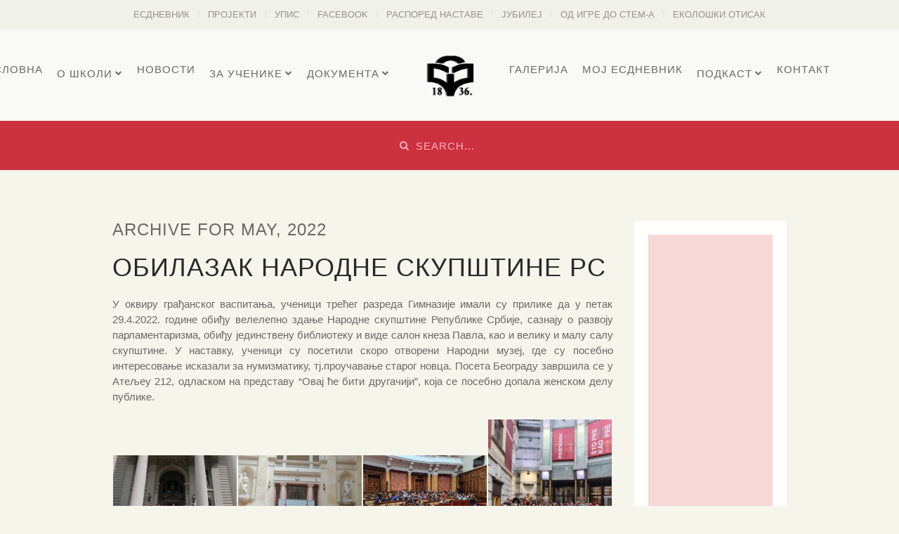

--- FILE ---
content_type: text/html; charset=UTF-8
request_url: http://www.gimza.edu.rs/2022/05/page/7/
body_size: 13784
content:
<!DOCTYPE HTML>
<html lang="en-US" dir="ltr"  data-config='{"twitter":0,"plusone":0,"facebook":0,"style":"ruby"}'>

<head>
<meta charset="UTF-8">
<meta http-equiv="X-UA-Compatible" content="IE=edge">
<meta name="viewport" content="width=device-width, initial-scale=1">
<title>May 2022 - Page 7 of 7 - Gimnazija Zaječar</title>
<link rel="shortcut icon" href="/wp-content/themes/yoo_nite_wp/favicon.ico">
<link rel="apple-touch-icon-precomposed" href="/wp-content/themes/yoo_nite_wp/apple_touch_icon.png">
<meta name='robots' content='noindex, follow' />
	<style>img:is([sizes="auto" i], [sizes^="auto," i]) { contain-intrinsic-size: 3000px 1500px }</style>
	
	<!-- This site is optimized with the Yoast SEO plugin v24.4 - https://yoast.com/wordpress/plugins/seo/ -->
	<meta property="og:locale" content="en_US" />
	<meta property="og:type" content="website" />
	<meta property="og:title" content="May 2022 - Page 7 of 7 - Gimnazija Zaječar" />
	<meta property="og:url" content="http://www.gimza.edu.rs/2022/05/" />
	<meta property="og:site_name" content="Gimnazija Zaječar" />
	<meta name="twitter:card" content="summary_large_image" />
	<script type="application/ld+json" class="yoast-schema-graph">{"@context":"https://schema.org","@graph":[{"@type":"CollectionPage","@id":"http://www.gimza.edu.rs/2022/05/","url":"http://www.gimza.edu.rs/2022/05/page/7/","name":"May 2022 - Page 7 of 7 - Gimnazija Zaječar","isPartOf":{"@id":"https://www.gimza.edu.rs/#website"},"breadcrumb":{"@id":"http://www.gimza.edu.rs/2022/05/page/7/#breadcrumb"},"inLanguage":"en-US"},{"@type":"BreadcrumbList","@id":"http://www.gimza.edu.rs/2022/05/page/7/#breadcrumb","itemListElement":[{"@type":"ListItem","position":1,"name":"Home","item":"http://www.gimza.edu.rs/"},{"@type":"ListItem","position":2,"name":"Archives for May 2022"}]},{"@type":"WebSite","@id":"https://www.gimza.edu.rs/#website","url":"https://www.gimza.edu.rs/","name":"Gimnazija Zaječar","description":"Srednja škola","potentialAction":[{"@type":"SearchAction","target":{"@type":"EntryPoint","urlTemplate":"https://www.gimza.edu.rs/?s={search_term_string}"},"query-input":{"@type":"PropertyValueSpecification","valueRequired":true,"valueName":"search_term_string"}}],"inLanguage":"en-US"}]}</script>
	<!-- / Yoast SEO plugin. -->


<link rel='dns-prefetch' href='//static.addtoany.com' />
<link rel='dns-prefetch' href='//secure.gravatar.com' />
<link rel='dns-prefetch' href='//stats.wp.com' />
<link rel='dns-prefetch' href='//maxcdn.bootstrapcdn.com' />
<link rel='dns-prefetch' href='//v0.wordpress.com' />
		<!-- This site uses the Google Analytics by MonsterInsights plugin v9.2.4 - Using Analytics tracking - https://www.monsterinsights.com/ -->
		<!-- Note: MonsterInsights is not currently configured on this site. The site owner needs to authenticate with Google Analytics in the MonsterInsights settings panel. -->
					<!-- No tracking code set -->
				<!-- / Google Analytics by MonsterInsights -->
		<script type="text/javascript">
/* <![CDATA[ */
window._wpemojiSettings = {"baseUrl":"https:\/\/s.w.org\/images\/core\/emoji\/15.0.3\/72x72\/","ext":".png","svgUrl":"https:\/\/s.w.org\/images\/core\/emoji\/15.0.3\/svg\/","svgExt":".svg","source":{"concatemoji":"http:\/\/www.gimza.edu.rs\/wp-includes\/js\/wp-emoji-release.min.js?ver=c4ea4e1444bd63f9d8e30a56902b291c"}};
/*! This file is auto-generated */
!function(i,n){var o,s,e;function c(e){try{var t={supportTests:e,timestamp:(new Date).valueOf()};sessionStorage.setItem(o,JSON.stringify(t))}catch(e){}}function p(e,t,n){e.clearRect(0,0,e.canvas.width,e.canvas.height),e.fillText(t,0,0);var t=new Uint32Array(e.getImageData(0,0,e.canvas.width,e.canvas.height).data),r=(e.clearRect(0,0,e.canvas.width,e.canvas.height),e.fillText(n,0,0),new Uint32Array(e.getImageData(0,0,e.canvas.width,e.canvas.height).data));return t.every(function(e,t){return e===r[t]})}function u(e,t,n){switch(t){case"flag":return n(e,"\ud83c\udff3\ufe0f\u200d\u26a7\ufe0f","\ud83c\udff3\ufe0f\u200b\u26a7\ufe0f")?!1:!n(e,"\ud83c\uddfa\ud83c\uddf3","\ud83c\uddfa\u200b\ud83c\uddf3")&&!n(e,"\ud83c\udff4\udb40\udc67\udb40\udc62\udb40\udc65\udb40\udc6e\udb40\udc67\udb40\udc7f","\ud83c\udff4\u200b\udb40\udc67\u200b\udb40\udc62\u200b\udb40\udc65\u200b\udb40\udc6e\u200b\udb40\udc67\u200b\udb40\udc7f");case"emoji":return!n(e,"\ud83d\udc26\u200d\u2b1b","\ud83d\udc26\u200b\u2b1b")}return!1}function f(e,t,n){var r="undefined"!=typeof WorkerGlobalScope&&self instanceof WorkerGlobalScope?new OffscreenCanvas(300,150):i.createElement("canvas"),a=r.getContext("2d",{willReadFrequently:!0}),o=(a.textBaseline="top",a.font="600 32px Arial",{});return e.forEach(function(e){o[e]=t(a,e,n)}),o}function t(e){var t=i.createElement("script");t.src=e,t.defer=!0,i.head.appendChild(t)}"undefined"!=typeof Promise&&(o="wpEmojiSettingsSupports",s=["flag","emoji"],n.supports={everything:!0,everythingExceptFlag:!0},e=new Promise(function(e){i.addEventListener("DOMContentLoaded",e,{once:!0})}),new Promise(function(t){var n=function(){try{var e=JSON.parse(sessionStorage.getItem(o));if("object"==typeof e&&"number"==typeof e.timestamp&&(new Date).valueOf()<e.timestamp+604800&&"object"==typeof e.supportTests)return e.supportTests}catch(e){}return null}();if(!n){if("undefined"!=typeof Worker&&"undefined"!=typeof OffscreenCanvas&&"undefined"!=typeof URL&&URL.createObjectURL&&"undefined"!=typeof Blob)try{var e="postMessage("+f.toString()+"("+[JSON.stringify(s),u.toString(),p.toString()].join(",")+"));",r=new Blob([e],{type:"text/javascript"}),a=new Worker(URL.createObjectURL(r),{name:"wpTestEmojiSupports"});return void(a.onmessage=function(e){c(n=e.data),a.terminate(),t(n)})}catch(e){}c(n=f(s,u,p))}t(n)}).then(function(e){for(var t in e)n.supports[t]=e[t],n.supports.everything=n.supports.everything&&n.supports[t],"flag"!==t&&(n.supports.everythingExceptFlag=n.supports.everythingExceptFlag&&n.supports[t]);n.supports.everythingExceptFlag=n.supports.everythingExceptFlag&&!n.supports.flag,n.DOMReady=!1,n.readyCallback=function(){n.DOMReady=!0}}).then(function(){return e}).then(function(){var e;n.supports.everything||(n.readyCallback(),(e=n.source||{}).concatemoji?t(e.concatemoji):e.wpemoji&&e.twemoji&&(t(e.twemoji),t(e.wpemoji)))}))}((window,document),window._wpemojiSettings);
/* ]]> */
</script>
<style id='wp-emoji-styles-inline-css' type='text/css'>

	img.wp-smiley, img.emoji {
		display: inline !important;
		border: none !important;
		box-shadow: none !important;
		height: 1em !important;
		width: 1em !important;
		margin: 0 0.07em !important;
		vertical-align: -0.1em !important;
		background: none !important;
		padding: 0 !important;
	}
</style>
<link rel='stylesheet' id='wp-block-library-css' href='http://www.gimza.edu.rs/wp-includes/css/dist/block-library/style.min.css?ver=c4ea4e1444bd63f9d8e30a56902b291c' type='text/css' media='all' />
<style id='jquery-categories-list-categories-block-style-inline-css' type='text/css'>
.js-categories-list a,.js-categories-list a:focus,.js-categories-list a:hover{text-decoration:none}.js-categories-list .loading{display:inline-block;padding-left:5px;vertical-align:middle;width:25px}.jcl-hide{display:none}body .wp-block-js-categories-list-categories-widget ul.jcl_widget,body .wp-block-js-categories-list-categories-widget ul.jcl_widget ul,body ul.jcl_widget,ul.jcl_widget ul{list-style:none;padding-left:0}.jcl_widget ul li,.wp-block-js-categories-list-categories-widget ul.jcl_widget li{list-style:none}.jcl_widget li a{display:inline-block}.jcl_symbol{min-height:16px;width:16px}.layout-left .jcl_symbol{display:inline-block;margin-right:5px}.layout-right .jcl_symbol{margin-left:5px}.layout-right .no_child{display:none}

</style>
<link rel='stylesheet' id='mediaelement-css' href='http://www.gimza.edu.rs/wp-includes/js/mediaelement/mediaelementplayer-legacy.min.css?ver=4.2.17' type='text/css' media='all' />
<link rel='stylesheet' id='wp-mediaelement-css' href='http://www.gimza.edu.rs/wp-includes/js/mediaelement/wp-mediaelement.min.css?ver=c4ea4e1444bd63f9d8e30a56902b291c' type='text/css' media='all' />
<style id='jetpack-sharing-buttons-style-inline-css' type='text/css'>
.jetpack-sharing-buttons__services-list{display:flex;flex-direction:row;flex-wrap:wrap;gap:0;list-style-type:none;margin:5px;padding:0}.jetpack-sharing-buttons__services-list.has-small-icon-size{font-size:12px}.jetpack-sharing-buttons__services-list.has-normal-icon-size{font-size:16px}.jetpack-sharing-buttons__services-list.has-large-icon-size{font-size:24px}.jetpack-sharing-buttons__services-list.has-huge-icon-size{font-size:36px}@media print{.jetpack-sharing-buttons__services-list{display:none!important}}.editor-styles-wrapper .wp-block-jetpack-sharing-buttons{gap:0;padding-inline-start:0}ul.jetpack-sharing-buttons__services-list.has-background{padding:1.25em 2.375em}
</style>
<style id='classic-theme-styles-inline-css' type='text/css'>
/*! This file is auto-generated */
.wp-block-button__link{color:#fff;background-color:#32373c;border-radius:9999px;box-shadow:none;text-decoration:none;padding:calc(.667em + 2px) calc(1.333em + 2px);font-size:1.125em}.wp-block-file__button{background:#32373c;color:#fff;text-decoration:none}
</style>
<style id='global-styles-inline-css' type='text/css'>
:root{--wp--preset--aspect-ratio--square: 1;--wp--preset--aspect-ratio--4-3: 4/3;--wp--preset--aspect-ratio--3-4: 3/4;--wp--preset--aspect-ratio--3-2: 3/2;--wp--preset--aspect-ratio--2-3: 2/3;--wp--preset--aspect-ratio--16-9: 16/9;--wp--preset--aspect-ratio--9-16: 9/16;--wp--preset--color--black: #000000;--wp--preset--color--cyan-bluish-gray: #abb8c3;--wp--preset--color--white: #ffffff;--wp--preset--color--pale-pink: #f78da7;--wp--preset--color--vivid-red: #cf2e2e;--wp--preset--color--luminous-vivid-orange: #ff6900;--wp--preset--color--luminous-vivid-amber: #fcb900;--wp--preset--color--light-green-cyan: #7bdcb5;--wp--preset--color--vivid-green-cyan: #00d084;--wp--preset--color--pale-cyan-blue: #8ed1fc;--wp--preset--color--vivid-cyan-blue: #0693e3;--wp--preset--color--vivid-purple: #9b51e0;--wp--preset--gradient--vivid-cyan-blue-to-vivid-purple: linear-gradient(135deg,rgba(6,147,227,1) 0%,rgb(155,81,224) 100%);--wp--preset--gradient--light-green-cyan-to-vivid-green-cyan: linear-gradient(135deg,rgb(122,220,180) 0%,rgb(0,208,130) 100%);--wp--preset--gradient--luminous-vivid-amber-to-luminous-vivid-orange: linear-gradient(135deg,rgba(252,185,0,1) 0%,rgba(255,105,0,1) 100%);--wp--preset--gradient--luminous-vivid-orange-to-vivid-red: linear-gradient(135deg,rgba(255,105,0,1) 0%,rgb(207,46,46) 100%);--wp--preset--gradient--very-light-gray-to-cyan-bluish-gray: linear-gradient(135deg,rgb(238,238,238) 0%,rgb(169,184,195) 100%);--wp--preset--gradient--cool-to-warm-spectrum: linear-gradient(135deg,rgb(74,234,220) 0%,rgb(151,120,209) 20%,rgb(207,42,186) 40%,rgb(238,44,130) 60%,rgb(251,105,98) 80%,rgb(254,248,76) 100%);--wp--preset--gradient--blush-light-purple: linear-gradient(135deg,rgb(255,206,236) 0%,rgb(152,150,240) 100%);--wp--preset--gradient--blush-bordeaux: linear-gradient(135deg,rgb(254,205,165) 0%,rgb(254,45,45) 50%,rgb(107,0,62) 100%);--wp--preset--gradient--luminous-dusk: linear-gradient(135deg,rgb(255,203,112) 0%,rgb(199,81,192) 50%,rgb(65,88,208) 100%);--wp--preset--gradient--pale-ocean: linear-gradient(135deg,rgb(255,245,203) 0%,rgb(182,227,212) 50%,rgb(51,167,181) 100%);--wp--preset--gradient--electric-grass: linear-gradient(135deg,rgb(202,248,128) 0%,rgb(113,206,126) 100%);--wp--preset--gradient--midnight: linear-gradient(135deg,rgb(2,3,129) 0%,rgb(40,116,252) 100%);--wp--preset--font-size--small: 13px;--wp--preset--font-size--medium: 20px;--wp--preset--font-size--large: 36px;--wp--preset--font-size--x-large: 42px;--wp--preset--spacing--20: 0.44rem;--wp--preset--spacing--30: 0.67rem;--wp--preset--spacing--40: 1rem;--wp--preset--spacing--50: 1.5rem;--wp--preset--spacing--60: 2.25rem;--wp--preset--spacing--70: 3.38rem;--wp--preset--spacing--80: 5.06rem;--wp--preset--shadow--natural: 6px 6px 9px rgba(0, 0, 0, 0.2);--wp--preset--shadow--deep: 12px 12px 50px rgba(0, 0, 0, 0.4);--wp--preset--shadow--sharp: 6px 6px 0px rgba(0, 0, 0, 0.2);--wp--preset--shadow--outlined: 6px 6px 0px -3px rgba(255, 255, 255, 1), 6px 6px rgba(0, 0, 0, 1);--wp--preset--shadow--crisp: 6px 6px 0px rgba(0, 0, 0, 1);}:where(.is-layout-flex){gap: 0.5em;}:where(.is-layout-grid){gap: 0.5em;}body .is-layout-flex{display: flex;}.is-layout-flex{flex-wrap: wrap;align-items: center;}.is-layout-flex > :is(*, div){margin: 0;}body .is-layout-grid{display: grid;}.is-layout-grid > :is(*, div){margin: 0;}:where(.wp-block-columns.is-layout-flex){gap: 2em;}:where(.wp-block-columns.is-layout-grid){gap: 2em;}:where(.wp-block-post-template.is-layout-flex){gap: 1.25em;}:where(.wp-block-post-template.is-layout-grid){gap: 1.25em;}.has-black-color{color: var(--wp--preset--color--black) !important;}.has-cyan-bluish-gray-color{color: var(--wp--preset--color--cyan-bluish-gray) !important;}.has-white-color{color: var(--wp--preset--color--white) !important;}.has-pale-pink-color{color: var(--wp--preset--color--pale-pink) !important;}.has-vivid-red-color{color: var(--wp--preset--color--vivid-red) !important;}.has-luminous-vivid-orange-color{color: var(--wp--preset--color--luminous-vivid-orange) !important;}.has-luminous-vivid-amber-color{color: var(--wp--preset--color--luminous-vivid-amber) !important;}.has-light-green-cyan-color{color: var(--wp--preset--color--light-green-cyan) !important;}.has-vivid-green-cyan-color{color: var(--wp--preset--color--vivid-green-cyan) !important;}.has-pale-cyan-blue-color{color: var(--wp--preset--color--pale-cyan-blue) !important;}.has-vivid-cyan-blue-color{color: var(--wp--preset--color--vivid-cyan-blue) !important;}.has-vivid-purple-color{color: var(--wp--preset--color--vivid-purple) !important;}.has-black-background-color{background-color: var(--wp--preset--color--black) !important;}.has-cyan-bluish-gray-background-color{background-color: var(--wp--preset--color--cyan-bluish-gray) !important;}.has-white-background-color{background-color: var(--wp--preset--color--white) !important;}.has-pale-pink-background-color{background-color: var(--wp--preset--color--pale-pink) !important;}.has-vivid-red-background-color{background-color: var(--wp--preset--color--vivid-red) !important;}.has-luminous-vivid-orange-background-color{background-color: var(--wp--preset--color--luminous-vivid-orange) !important;}.has-luminous-vivid-amber-background-color{background-color: var(--wp--preset--color--luminous-vivid-amber) !important;}.has-light-green-cyan-background-color{background-color: var(--wp--preset--color--light-green-cyan) !important;}.has-vivid-green-cyan-background-color{background-color: var(--wp--preset--color--vivid-green-cyan) !important;}.has-pale-cyan-blue-background-color{background-color: var(--wp--preset--color--pale-cyan-blue) !important;}.has-vivid-cyan-blue-background-color{background-color: var(--wp--preset--color--vivid-cyan-blue) !important;}.has-vivid-purple-background-color{background-color: var(--wp--preset--color--vivid-purple) !important;}.has-black-border-color{border-color: var(--wp--preset--color--black) !important;}.has-cyan-bluish-gray-border-color{border-color: var(--wp--preset--color--cyan-bluish-gray) !important;}.has-white-border-color{border-color: var(--wp--preset--color--white) !important;}.has-pale-pink-border-color{border-color: var(--wp--preset--color--pale-pink) !important;}.has-vivid-red-border-color{border-color: var(--wp--preset--color--vivid-red) !important;}.has-luminous-vivid-orange-border-color{border-color: var(--wp--preset--color--luminous-vivid-orange) !important;}.has-luminous-vivid-amber-border-color{border-color: var(--wp--preset--color--luminous-vivid-amber) !important;}.has-light-green-cyan-border-color{border-color: var(--wp--preset--color--light-green-cyan) !important;}.has-vivid-green-cyan-border-color{border-color: var(--wp--preset--color--vivid-green-cyan) !important;}.has-pale-cyan-blue-border-color{border-color: var(--wp--preset--color--pale-cyan-blue) !important;}.has-vivid-cyan-blue-border-color{border-color: var(--wp--preset--color--vivid-cyan-blue) !important;}.has-vivid-purple-border-color{border-color: var(--wp--preset--color--vivid-purple) !important;}.has-vivid-cyan-blue-to-vivid-purple-gradient-background{background: var(--wp--preset--gradient--vivid-cyan-blue-to-vivid-purple) !important;}.has-light-green-cyan-to-vivid-green-cyan-gradient-background{background: var(--wp--preset--gradient--light-green-cyan-to-vivid-green-cyan) !important;}.has-luminous-vivid-amber-to-luminous-vivid-orange-gradient-background{background: var(--wp--preset--gradient--luminous-vivid-amber-to-luminous-vivid-orange) !important;}.has-luminous-vivid-orange-to-vivid-red-gradient-background{background: var(--wp--preset--gradient--luminous-vivid-orange-to-vivid-red) !important;}.has-very-light-gray-to-cyan-bluish-gray-gradient-background{background: var(--wp--preset--gradient--very-light-gray-to-cyan-bluish-gray) !important;}.has-cool-to-warm-spectrum-gradient-background{background: var(--wp--preset--gradient--cool-to-warm-spectrum) !important;}.has-blush-light-purple-gradient-background{background: var(--wp--preset--gradient--blush-light-purple) !important;}.has-blush-bordeaux-gradient-background{background: var(--wp--preset--gradient--blush-bordeaux) !important;}.has-luminous-dusk-gradient-background{background: var(--wp--preset--gradient--luminous-dusk) !important;}.has-pale-ocean-gradient-background{background: var(--wp--preset--gradient--pale-ocean) !important;}.has-electric-grass-gradient-background{background: var(--wp--preset--gradient--electric-grass) !important;}.has-midnight-gradient-background{background: var(--wp--preset--gradient--midnight) !important;}.has-small-font-size{font-size: var(--wp--preset--font-size--small) !important;}.has-medium-font-size{font-size: var(--wp--preset--font-size--medium) !important;}.has-large-font-size{font-size: var(--wp--preset--font-size--large) !important;}.has-x-large-font-size{font-size: var(--wp--preset--font-size--x-large) !important;}
:where(.wp-block-post-template.is-layout-flex){gap: 1.25em;}:where(.wp-block-post-template.is-layout-grid){gap: 1.25em;}
:where(.wp-block-columns.is-layout-flex){gap: 2em;}:where(.wp-block-columns.is-layout-grid){gap: 2em;}
:root :where(.wp-block-pullquote){font-size: 1.5em;line-height: 1.6;}
</style>
<link rel='stylesheet' id='contact-form-7-css' href='http://www.gimza.edu.rs/wp-content/plugins/contact-form-7/includes/css/styles.css?ver=6.0.3' type='text/css' media='all' />
<link rel='stylesheet' id='bwg_fonts-css' href='http://www.gimza.edu.rs/wp-content/plugins/photo-gallery/css/bwg-fonts/fonts.css?ver=0.0.1' type='text/css' media='all' />
<link rel='stylesheet' id='sumoselect-css' href='http://www.gimza.edu.rs/wp-content/plugins/photo-gallery/css/sumoselect.min.css?ver=3.4.6' type='text/css' media='all' />
<link rel='stylesheet' id='mCustomScrollbar-css' href='http://www.gimza.edu.rs/wp-content/plugins/photo-gallery/css/jquery.mCustomScrollbar.min.css?ver=3.1.5' type='text/css' media='all' />
<link rel='stylesheet' id='bwg_frontend-css' href='http://www.gimza.edu.rs/wp-content/plugins/photo-gallery/css/styles.min.css?ver=1.8.33' type='text/css' media='all' />
<link rel='stylesheet' id='royal-layout-css' href='http://www.gimza.edu.rs/wp-content/plugins/royal-image-hover-effects/css/layout.css?ver=c4ea4e1444bd63f9d8e30a56902b291c' type='text/css' media='all' />
<link rel='stylesheet' id='royal-main-style-css' href='http://www.gimza.edu.rs/wp-content/plugins/royal-image-hover-effects/css/main-style.css?ver=c4ea4e1444bd63f9d8e30a56902b291c' type='text/css' media='all' />
<link rel='stylesheet' id='royal-style-effects-css' href='http://www.gimza.edu.rs/wp-content/plugins/royal-image-hover-effects/css/rd-style-effects.css?ver=c4ea4e1444bd63f9d8e30a56902b291c' type='text/css' media='all' />
<link rel='stylesheet' id='royal-responsive-gird-css' href='http://www.gimza.edu.rs/wp-content/plugins/royal-image-hover-effects/css/main-responsive.css?ver=c4ea4e1444bd63f9d8e30a56902b291c' type='text/css' media='all' />
<link rel='stylesheet' id='royal-font_awesome_style-css' href='https://maxcdn.bootstrapcdn.com/font-awesome/4.4.0/css/font-awesome.min.css' type='text/css' media='all' />
<link rel='stylesheet' id='addtoany-css' href='http://www.gimza.edu.rs/wp-content/plugins/add-to-any/addtoany.min.css?ver=1.16' type='text/css' media='all' />
<link rel='stylesheet' id='nite_shortcodes-css' href='http://www.gimza.edu.rs/wp-content/plugins/nite-shortcodes/css/nite-shortcodes.css?ver=c4ea4e1444bd63f9d8e30a56902b291c' type='text/css' media='all' />
<script type="text/javascript" src="http://www.gimza.edu.rs/wp-includes/js/jquery/jquery.min.js?ver=3.7.1" id="jquery-core-js"></script>
<script type="text/javascript" src="http://www.gimza.edu.rs/wp-includes/js/jquery/jquery-migrate.min.js?ver=3.4.1" id="jquery-migrate-js"></script>
<script type="text/javascript" id="addtoany-core-js-before">
/* <![CDATA[ */
window.a2a_config=window.a2a_config||{};a2a_config.callbacks=[];a2a_config.overlays=[];a2a_config.templates={};
/* ]]> */
</script>
<script type="text/javascript" defer src="https://static.addtoany.com/menu/page.js" id="addtoany-core-js"></script>
<script type="text/javascript" defer src="http://www.gimza.edu.rs/wp-content/plugins/add-to-any/addtoany.min.js?ver=1.1" id="addtoany-jquery-js"></script>
<script type="text/javascript" src="http://www.gimza.edu.rs/wp-content/plugins/photo-gallery/js/jquery.sumoselect.min.js?ver=3.4.6" id="sumoselect-js"></script>
<script type="text/javascript" src="http://www.gimza.edu.rs/wp-content/plugins/photo-gallery/js/tocca.min.js?ver=2.0.9" id="bwg_mobile-js"></script>
<script type="text/javascript" src="http://www.gimza.edu.rs/wp-content/plugins/photo-gallery/js/jquery.mCustomScrollbar.concat.min.js?ver=3.1.5" id="mCustomScrollbar-js"></script>
<script type="text/javascript" src="http://www.gimza.edu.rs/wp-content/plugins/photo-gallery/js/jquery.fullscreen.min.js?ver=0.6.0" id="jquery-fullscreen-js"></script>
<script type="text/javascript" id="bwg_frontend-js-extra">
/* <![CDATA[ */
var bwg_objectsL10n = {"bwg_field_required":"field is required.","bwg_mail_validation":"This is not a valid email address.","bwg_search_result":"There are no images matching your search.","bwg_select_tag":"Select Tag","bwg_order_by":"Order By","bwg_search":"Search","bwg_show_ecommerce":"Show Ecommerce","bwg_hide_ecommerce":"Hide Ecommerce","bwg_show_comments":"Show Comments","bwg_hide_comments":"Hide Comments","bwg_restore":"Restore","bwg_maximize":"Maximize","bwg_fullscreen":"Fullscreen","bwg_exit_fullscreen":"Exit Fullscreen","bwg_search_tag":"SEARCH...","bwg_tag_no_match":"No tags found","bwg_all_tags_selected":"All tags selected","bwg_tags_selected":"tags selected","play":"Play","pause":"Pause","is_pro":"","bwg_play":"Play","bwg_pause":"Pause","bwg_hide_info":"Hide info","bwg_show_info":"Show info","bwg_hide_rating":"Hide rating","bwg_show_rating":"Show rating","ok":"Ok","cancel":"Cancel","select_all":"Select all","lazy_load":"0","lazy_loader":"http:\/\/www.gimza.edu.rs\/wp-content\/plugins\/photo-gallery\/images\/ajax_loader.png","front_ajax":"0","bwg_tag_see_all":"see all tags","bwg_tag_see_less":"see less tags"};
/* ]]> */
</script>
<script type="text/javascript" src="http://www.gimza.edu.rs/wp-content/plugins/photo-gallery/js/scripts.min.js?ver=1.8.33" id="bwg_frontend-js"></script>
<script type="text/javascript" src="http://www.gimza.edu.rs/wp-content/plugins/nite-shortcodes/js/nite-shortcodes.js?ver=c4ea4e1444bd63f9d8e30a56902b291c" id="nite_shortcodes-js"></script>
<link rel="https://api.w.org/" href="http://www.gimza.edu.rs/wp-json/" /><link rel="EditURI" type="application/rsd+xml" title="RSD" href="http://www.gimza.edu.rs/xmlrpc.php?rsd" />

    <script type="text/javascript">
        var imgpath = "http://www.gimza.edu.rs/wp-content/plugins/tz-plus-gallery/";
    </script>
<link rel="stylesheet" href="/wp-content/plugins/widgetkit/cache/widgetkit-d9ec5eab.css" />
<script src="/wp-content/plugins/widgetkit/cache/widgetkit-99c335c3.js"></script>
	<style>img#wpstats{display:none}</style>
		<link rel="stylesheet" href="/wp-content/themes/yoo_nite_wp/styles/ruby/css/theme.css">
<link rel="stylesheet" href="/wp-content/themes/yoo_nite_wp/css/custom.css">
<script src="/wp-content/themes/yoo_nite_wp/warp/vendor/uikit/js/uikit.js"></script>
<script src="/wp-content/themes/yoo_nite_wp/warp/vendor/uikit/js/components/autocomplete.js"></script>
<script src="/wp-content/themes/yoo_nite_wp/warp/vendor/uikit/js/components/search.js"></script>
<script src="/wp-content/themes/yoo_nite_wp/warp/js/social.js"></script>
<script src="/wp-content/themes/yoo_nite_wp/js/theme.js"></script>
</head>

<body class="archive date paged paged-7 date-paged-7 tm-sidebar-a-right tm-sidebars-1 tm-isblog wp-archive tm-navbar-fixed">

      <div class="tm-toolbar uk-clearfix">
       <div class="uk-container uk-container-center">
           <div class="uk-panel uk-panel-blank widget_nav_menu"><ul class="uk-subnav uk-subnav-line"><li><a title="есДневник" href="https://esdnevnik.rs">есДневник</a></li><li><a title="Пројекти" href="http://www.gimza.edu.rs/kategorija/ipa-program-prekogranicne-saradnje-bugarska-srbija-i-javne-nabavke-erazmus/">Пројекти</a></li><li><a title="Упис 2024/2025." href="http://www.gimza.edu.rs/upis-2/">Упис</a></li><li><a title="Facebook" href="http://facebook.com/gimzajecar">Facebook</a></li><li><a title="Распоред наставе" href="https://www.rasporednastave.gov.rs/">Распоред наставе</a></li><li><a title="Јубилеј" href="http://www.jubilej.gimza.edu.rs/">Јубилеј</a></li><li><a href="http://fromgametostem.com/index.php">Од игре до СТЕМ-а</a></li><li><a href="http://www.thinkchoosereduce.com/index.php">Еколошки отисак</a></li></ul></div>       </div>
   </div>
    
        <nav class="tm-navbar">
        <div class="uk-container uk-container-center">
            <div class="tm-navbar-center">

                                <div class="tm-nav-logo uk-hidden-small">
                    <a class="tm-logo uk-hidden-small" href="http://www.gimza.edu.rs"><img src="http://www.gimza.edu.rs/wp-content/uploads/2015/05/logoo.png" width="100" height="35" alt="Logo" class="uk-responsive-height">	</a>
                </div>
                
                                <div class="tm-nav uk-hidden-small">
                    <div class="tm-nav-wrapper"><ul class="uk-navbar-nav uk-hidden-small"><li data-uk-dropdown="{}"><a href="http://www.gimza.edu.rs">Насловна</a></li><li class="uk-parent" data-uk-dropdown="{}"><a href="#" class="separator">О школи</a><div class="uk-dropdown uk-dropdown-navbar uk-dropdown-width-1"><div class="uk-grid uk-dropdown-grid"><div class="uk-width-1-1"><ul class="uk-nav uk-nav-navbar"><li><a href="http://www.gimza.edu.rs/kategorija/o-skoli/gimnazija-zajecar/">Гимназија Зајечар</a></li><li><a href="http://www.gimza.edu.rs/kategorija/istorija-gimnazije/">Историја Гимназије</a></li><li class="uk-parent"><a href="http://www.gimza.edu.rs/dacki-parlament/">Ученички парламент</a><ul class="uk-nav-sub"><li><a href="http://www.gimza.edu.rs/%d0%bf%d1%80%d0%b5%d0%b4%d1%81%d0%b5%d0%b4%d0%bd%d0%b8%d1%86%d0%b8-%d1%83%d1%87%d0%b5%d0%bd%d0%b8%d1%87%d0%ba%d0%be%d0%b3-%d0%bf%d0%b0%d1%80%d0%bb%d0%b0%d0%bc%d0%b5%d0%bd%d1%82%d0%b0/">Председници Ученичког парламента</a></li></ul></li><li class="uk-parent"><a href="http://www.gimza.edu.rs/kolektiv/">Колектив</a><ul class="uk-nav-sub"><li><a href="http://www.gimza.edu.rs/wp-content/uploads/2024/10/BROJ-IZVRSILACA_2024.pdf">Број извршилаца</a></li></ul></li><li><a href="http://www.gimza.edu.rs/plan-nastave-i-ucenja/">План наставе и учења</a></li><li class="uk-parent"><a href="http://www.gimza.edu.rs/generacije-gimnazijalaca/">Генерације гимназијалаца</a><ul class="uk-nav-sub"><li><a href="http://www.gimza.edu.rs/%d0%b3%d0%b5%d0%bd%d0%b5%d1%80%d0%b0%d1%86%d0%b8%d1%98%d0%b0-1968-69/">Генерација 1968-69.</a></li><li class="uk-parent"><a href="http://www.gimza.edu.rs/generacija-1965-66/">Генерација 1965-66.</a><ul><li><a href="http://www.gimza.edu.rs/%d0%be-%d0%bd%d0%b0%d0%bc%d0%b0/">О нама</a></li><li><a href="http://www.gimza.edu.rs/%d0%be%d0%b4%d0%b5%d1%99%d0%b5%d1%9a%d0%b0/">Одељења</a></li><li><a href="http://www.gimza.edu.rs/%d0%b1%d0%b8%d0%be%d0%b3%d1%80%d0%b0%d1%84%d0%b8%d1%98%d0%b5/">Биографије</a></li><li><a href="http://www.gimza.edu.rs/%d1%84%d0%be%d1%82%d0%be%d0%b3%d1%80%d0%b0%d1%84%d0%b8%d1%98%d0%b5/">Фотографије</a></li></ul></li><li><a href="http://www.gimza.edu.rs/generacija-1964-65/">Генерација 1964-65.</a></li></ul></li></ul></div></div></div></li><li data-uk-dropdown="{}"><a href="http://www.gimza.edu.rs/kategorija/novosti/">Новости</a></li><li class="uk-parent" data-uk-dropdown="{}"><a href="#" class="separator">За ученике</a><div class="uk-dropdown uk-dropdown-navbar uk-dropdown-width-1"><div class="uk-grid uk-dropdown-grid"><div class="uk-width-1-1"><ul class="uk-nav uk-nav-navbar"><li><a href="http://www.gimza.edu.rs/wp-content/uploads/2024/07/Одлука-о-избору-уџбеника-2023-измењена-2.pdf">Уџбеници 2023-2027.</a></li><li><a href="http://www.gimza.edu.rs/kategorija/ucenje/">Настава/предавања</a></li><li><a href="https://www.youtube.com/channel/UC25_DNmIo857qvmA2-0rwTQ">Добро јутро Гимзо</a></li><li><a target="_blank" href="http://www.gimza.edu.rs/wp-content/uploads/2024/12/Kalendar-izmenjeni-2024-2025.pdf">Календар рада</a></li><li><a href="http://www.gimza.edu.rs/selma-hacking-hate/">SELMA Hacking Hate</a></li><li class="uk-parent"><a href="https://schooloftomorrowsoft.blogspot.com">Школа будућности</a><ul class="uk-nav-sub"><li><a href="https://drive.google.com/drive/folders/1iD57ea-4auscKVFIilfw0_e6QafmHe68">Школа будућности диск</a></li></ul></li><li><a href="http://www.gimza.edu.rs/wp-content/uploads/2021/01/uputstvo_za_maturski_rad2-v1.pdf">Упутство за израду матурских радова</a></li><li><a href="http://www.gimza.edu.rs/saveti-za-ucenje/">Савети за учење</a></li><li><a href="http://www.gimza.edu.rs/raspored-casova/">Распоред часова</a></li><li><a href="http://www.gimza.edu.rs/raspored-pismenih-i-kontrolnih-vezbi/">Распоред писмених и контролних вежби</a></li><li><a href="http://www.gimza.edu.rs/vreme-prijema-roditelja/">Време пријема родитеља</a></li><li><a href="http://www.gimza.edu.rs/satnica-zvona/">Сатница звона</a></li><li><a href="http://www.gimza.edu.rs/raspored-casova-dopunske-dodatne-nastave-sekcija-odeljenjskih-zajednica/">Распоред часова допунске и додатне наставе, секција и одељењских заједница</a></li><li><a href="http://www.gimza.edu.rs/%d1%80%d0%b0%d1%81%d0%bf%d0%be%d1%80%d0%b5%d0%b4-%d1%87%d0%b0%d1%81%d0%be%d0%b2%d0%b0-%d0%b8%d0%b7%d0%b1%d0%be%d1%80%d0%bd%d0%b8%d1%85-%d0%bf%d1%80%d0%be%d0%b3%d1%80%d0%b0%d0%bc%d0%b0/">Распоред часова изборних програма</a></li><li><a href="http://www.gimza.edu.rs/covid-19/">Covid 19</a></li><li><a href="http://www.gimza.edu.rs/vanredni-ucenici/">Ванредни ученици</a></li></ul></div></div></div></li><li class="uk-parent" data-uk-dropdown="{}"><a href="#" class="separator">Документа</a><div class="uk-dropdown uk-dropdown-navbar uk-dropdown-width-1"><div class="uk-grid uk-dropdown-grid"><div class="uk-width-1-1"><ul class="uk-nav uk-nav-navbar"><li><a href="http://www.gimza.edu.rs/skolski-program/">Школски програм</a></li><li><a href="http://www.gimza.edu.rs/statut-skole/">Статут школе</a></li><li><a href="http://www.gimza.edu.rs/pravilnici-i-poslovnici-skole/">Правилници и пословници школе</a></li><li><a href="http://www.gimza.edu.rs/razvojni-plan-skole/">Развојни план школе</a></li><li><a href="http://www.gimza.edu.rs/godisnji-plan-rada-skole/">Годишњи план рада школе</a></li><li><a href="http://www.gimza.edu.rs/%d0%b8%d0%bd%d1%84%d0%be%d1%80%d0%bc%d0%b0%d1%82%d0%be%d1%80-%d0%be-%d1%80%d0%b0%d0%b4%d1%83/">Информатор о раду</a></li><li><a href="http://www.gimza.edu.rs/%d1%84%d0%b8%d0%bd%d0%b0%d0%bd%d1%81%d0%b8%d1%98%d0%b5/">Финансије</a></li><li><a href="http://www.gimza.edu.rs/wp-content/uploads/2020/10/Пројектна-настава-Приручник-са-идејама.pdf">Приручник за пројектну наставу</a></li><li><a href="http://www.gimza.edu.rs/wp-content/uploads/2022/12/поглед-2.pdf">Часопис Поглед</a></li></ul></div></div></div></li><li data-uk-dropdown="{}"><a href="http://www.gimza.edu.rs/galerija/">Галерија</a></li><li data-uk-dropdown="{}"><a href="https://moj.esdnevnik.rs/login">Мој есДневник</a></li><li class="uk-parent" data-uk-dropdown="{}"><a href="#" class="separator">Подкаст</a><div class="uk-dropdown uk-dropdown-navbar uk-dropdown-width-1"><div class="uk-grid uk-dropdown-grid"><div class="uk-width-1-1"><ul class="uk-nav uk-nav-navbar"><li><a href="http://www.gimza.edu.rs/%d0%b4%d0%be%d0%b1%d1%80%d0%be-%d0%b2%d0%b5%d1%87%d0%b5-%d0%b3%d0%b8%d0%bc%d0%b7%d0%be/">Добро вече Гимзо</a></li><li><a href="http://www.gimza.edu.rs/%d0%be%d0%b1%d1%80%d0%b0%d0%b7%d0%be%d0%b2%d0%b0%d1%9a%d0%b5-%d0%b7%d0%bb%d0%b0%d1%82%d0%bd%d0%b8-%d0%ba%d1%99%d1%83%d1%87-%d1%81%d0%bb%d0%be%d0%b1%d0%be%d0%b4%d0%b5/">Образовање, златни кључ слободе</a></li></ul></div></div></div></li><li data-uk-dropdown="{}"><a href="http://www.gimza.edu.rs/kontakt/">Контакт</a></li></ul></div>
                </div>
                
                                    <a href="#offcanvas" class="uk-navbar-toggle uk-visible-small uk-vertical-align-middle" data-uk-offcanvas></a>
                
                                    <div class="uk-navbar-content uk-navbar-center uk-visible-small"><a class="tm-logo-small" href="http://www.gimza.edu.rs"><img src="http://www.gimza.edu.rs/wp-content/uploads/2015/05/logoo.png" width="100" height="35"  class="uk-responsive-height">	</a></div>
                
            </div>
        </div>
    </nav>
    
    
    <div class="tm-wrapper">

                <div class="tm-block-search uk-hidden-small">
            <div class="uk-container uk-container-center">
                <form class="uk-search" id="search-3" action="http://www.gimza.edu.rs/" method="get" role="search"  data-uk-search="{'source': 'http://www.gimza.edu.rs/wp-admin/admin-ajax.php?action=warp_search', 'param': 's', 'msgResultsHeader': 'Search Results', 'msgMoreResults': 'More Results', 'msgNoResults': 'No results found', flipDropdown: 1}">
    <input class="uk-search-field" type="text" value="" name="s" placeholder="search...">
</form>
            </div>
        </div>
        

        
        
                <div class="tm-block-top-main tm-block-large-padding">
            <div class="uk-container uk-container-center">

                <div class="tm-middle uk-grid" data-uk-grid-match data-uk-grid-margin>

                                        <div class="tm-main uk-width-medium-3-4">

                        
                                                <main class="tm-content">

                            
                            
            <h1 class="uk-h3">Archive for May, 2022</h1>
    
    <div class="uk-grid" data-uk-grid-match data-uk-grid-margin><div class="uk-width-medium-1-1"><article id="item-5750" class="uk-article" data-permalink="http://www.gimza.edu.rs/%d0%be%d0%b1%d0%b8%d0%bb%d0%b0%d0%b7%d0%b0%d0%ba-%d0%bd%d0%b0%d1%80%d0%be%d0%b4%d0%bd%d0%b5-%d1%81%d0%ba%d1%83%d0%bf%d1%88%d1%82%d0%b8%d0%bd%d0%b5-%d1%80%d1%81/">

    
    <h1 class="uk-article-title"><a href="http://www.gimza.edu.rs/%d0%be%d0%b1%d0%b8%d0%bb%d0%b0%d0%b7%d0%b0%d0%ba-%d0%bd%d0%b0%d1%80%d0%be%d0%b4%d0%bd%d0%b5-%d1%81%d0%ba%d1%83%d0%bf%d1%88%d1%82%d0%b8%d0%bd%d0%b5-%d1%80%d1%81/" title="Обилазак Народне скупштине РС">Обилазак Народне скупштине РС</a></h1>

    <p style="text-align: justify;">У оквиру грађанског васпитања, ученици трећег разреда Гимназије имали су прилике да у петак 29.4.2022. године обиђу велелепно здање Народне скупштине Републике Србије, сазнају о развоју парламентаризма, обиђу јединствену библиотеку и виде салон кнеза Павла, као и велику и малу салу скупштине. У наставку, ученици су посетили скоро отворени Народни музеј, где су посебно интересовање исказали за нумизматику, тј.проучавање старог новца. Посета Београду завршила се у Атељеу 212, одласком на представу &#8220;Овај ће бити другачији&#8221;, која се посебно допала женском делу публике.</p>

<table style="border-collapse: collapse; width: 100%;">
<tbody>
<tr>
<td style="width: 25%;"><a href="http://www.gimza.edu.rs/wp-content/uploads/2022/05/IMG-8abf53af31434dfe947ab7fe239d31a0-V.jpg" target="_blank" rel="noopener"><img fetchpriority="high" decoding="async" class="aligncenter wp-image-5751 size-medium" src="http://www.gimza.edu.rs/wp-content/uploads/2022/05/IMG-8abf53af31434dfe947ab7fe239d31a0-V-300x225.jpg" alt="" width="300" height="225" srcset="http://www.gimza.edu.rs/wp-content/uploads/2022/05/IMG-8abf53af31434dfe947ab7fe239d31a0-V-300x225.jpg 300w, http://www.gimza.edu.rs/wp-content/uploads/2022/05/IMG-8abf53af31434dfe947ab7fe239d31a0-V-1024x768.jpg 1024w, http://www.gimza.edu.rs/wp-content/uploads/2022/05/IMG-8abf53af31434dfe947ab7fe239d31a0-V-768x576.jpg 768w, http://www.gimza.edu.rs/wp-content/uploads/2022/05/IMG-8abf53af31434dfe947ab7fe239d31a0-V-1536x1152.jpg 1536w, http://www.gimza.edu.rs/wp-content/uploads/2022/05/IMG-8abf53af31434dfe947ab7fe239d31a0-V.jpg 1600w" sizes="(max-width: 300px) 100vw, 300px" /></a></td>
<td style="width: 25%;"><a href="http://www.gimza.edu.rs/wp-content/uploads/2022/05/IMG-32e41fbc7162ce444ed7305d0cb8b5e9-V.jpg" target="_blank" rel="noopener"><img decoding="async" class="aligncenter wp-image-5752 size-medium" src="http://www.gimza.edu.rs/wp-content/uploads/2022/05/IMG-32e41fbc7162ce444ed7305d0cb8b5e9-V-300x225.jpg" alt="" width="300" height="225" srcset="http://www.gimza.edu.rs/wp-content/uploads/2022/05/IMG-32e41fbc7162ce444ed7305d0cb8b5e9-V-300x225.jpg 300w, http://www.gimza.edu.rs/wp-content/uploads/2022/05/IMG-32e41fbc7162ce444ed7305d0cb8b5e9-V-1024x768.jpg 1024w, http://www.gimza.edu.rs/wp-content/uploads/2022/05/IMG-32e41fbc7162ce444ed7305d0cb8b5e9-V-768x576.jpg 768w, http://www.gimza.edu.rs/wp-content/uploads/2022/05/IMG-32e41fbc7162ce444ed7305d0cb8b5e9-V-1536x1152.jpg 1536w, http://www.gimza.edu.rs/wp-content/uploads/2022/05/IMG-32e41fbc7162ce444ed7305d0cb8b5e9-V.jpg 1600w" sizes="(max-width: 300px) 100vw, 300px" /></a></td>
<td style="width: 25%;"><a href="http://www.gimza.edu.rs/wp-content/uploads/2022/05/IMG-50623e6addacbaa8df23d1f14e13f267-V.jpg" target="_blank" rel="noopener"><img decoding="async" class="aligncenter wp-image-5753 size-medium" src="http://www.gimza.edu.rs/wp-content/uploads/2022/05/IMG-50623e6addacbaa8df23d1f14e13f267-V-300x225.jpg" alt="" width="300" height="225" srcset="http://www.gimza.edu.rs/wp-content/uploads/2022/05/IMG-50623e6addacbaa8df23d1f14e13f267-V-300x225.jpg 300w, http://www.gimza.edu.rs/wp-content/uploads/2022/05/IMG-50623e6addacbaa8df23d1f14e13f267-V-1024x768.jpg 1024w, http://www.gimza.edu.rs/wp-content/uploads/2022/05/IMG-50623e6addacbaa8df23d1f14e13f267-V-768x576.jpg 768w, http://www.gimza.edu.rs/wp-content/uploads/2022/05/IMG-50623e6addacbaa8df23d1f14e13f267-V-1536x1152.jpg 1536w, http://www.gimza.edu.rs/wp-content/uploads/2022/05/IMG-50623e6addacbaa8df23d1f14e13f267-V.jpg 1600w" sizes="(max-width: 300px) 100vw, 300px" /></a></td>
<td style="width: 25%;"><a href="http://www.gimza.edu.rs/wp-content/uploads/2022/05/IMG-6065b257d62e772762c8202a9e7ca20f-V.jpg" target="_blank" rel="noopener"><img loading="lazy" decoding="async" class="aligncenter wp-image-5754 size-medium" src="http://www.gimza.edu.rs/wp-content/uploads/2022/05/IMG-6065b257d62e772762c8202a9e7ca20f-V-225x300.jpg" alt="" width="225" height="300" srcset="http://www.gimza.edu.rs/wp-content/uploads/2022/05/IMG-6065b257d62e772762c8202a9e7ca20f-V-225x300.jpg 225w, http://www.gimza.edu.rs/wp-content/uploads/2022/05/IMG-6065b257d62e772762c8202a9e7ca20f-V-768x1024.jpg 768w, http://www.gimza.edu.rs/wp-content/uploads/2022/05/IMG-6065b257d62e772762c8202a9e7ca20f-V-1152x1536.jpg 1152w, http://www.gimza.edu.rs/wp-content/uploads/2022/05/IMG-6065b257d62e772762c8202a9e7ca20f-V.jpg 1200w" sizes="auto, (max-width: 225px) 100vw, 225px" /></a></td>
</tr>
</tbody>
</table><div class="addtoany_share_save_container addtoany_content addtoany_content_bottom"><div class="addtoany_header">Podeli:</div><div class="a2a_kit a2a_kit_size_32 addtoany_list" data-a2a-url="http://www.gimza.edu.rs/%d0%be%d0%b1%d0%b8%d0%bb%d0%b0%d0%b7%d0%b0%d0%ba-%d0%bd%d0%b0%d1%80%d0%be%d0%b4%d0%bd%d0%b5-%d1%81%d0%ba%d1%83%d0%bf%d1%88%d1%82%d0%b8%d0%bd%d0%b5-%d1%80%d1%81/" data-a2a-title="Обилазак Народне скупштине РС"><a class="a2a_button_facebook" href="https://www.addtoany.com/add_to/facebook?linkurl=http%3A%2F%2Fwww.gimza.edu.rs%2F%25d0%25be%25d0%25b1%25d0%25b8%25d0%25bb%25d0%25b0%25d0%25b7%25d0%25b0%25d0%25ba-%25d0%25bd%25d0%25b0%25d1%2580%25d0%25be%25d0%25b4%25d0%25bd%25d0%25b5-%25d1%2581%25d0%25ba%25d1%2583%25d0%25bf%25d1%2588%25d1%2582%25d0%25b8%25d0%25bd%25d0%25b5-%25d1%2580%25d1%2581%2F&amp;linkname=%D0%9E%D0%B1%D0%B8%D0%BB%D0%B0%D0%B7%D0%B0%D0%BA%20%D0%9D%D0%B0%D1%80%D0%BE%D0%B4%D0%BD%D0%B5%20%D1%81%D0%BA%D1%83%D0%BF%D1%88%D1%82%D0%B8%D0%BD%D0%B5%20%D0%A0%D0%A1" title="Facebook" rel="nofollow noopener" target="_blank"></a><a class="a2a_button_twitter" href="https://www.addtoany.com/add_to/twitter?linkurl=http%3A%2F%2Fwww.gimza.edu.rs%2F%25d0%25be%25d0%25b1%25d0%25b8%25d0%25bb%25d0%25b0%25d0%25b7%25d0%25b0%25d0%25ba-%25d0%25bd%25d0%25b0%25d1%2580%25d0%25be%25d0%25b4%25d0%25bd%25d0%25b5-%25d1%2581%25d0%25ba%25d1%2583%25d0%25bf%25d1%2588%25d1%2582%25d0%25b8%25d0%25bd%25d0%25b5-%25d1%2580%25d1%2581%2F&amp;linkname=%D0%9E%D0%B1%D0%B8%D0%BB%D0%B0%D0%B7%D0%B0%D0%BA%20%D0%9D%D0%B0%D1%80%D0%BE%D0%B4%D0%BD%D0%B5%20%D1%81%D0%BA%D1%83%D0%BF%D1%88%D1%82%D0%B8%D0%BD%D0%B5%20%D0%A0%D0%A1" title="Twitter" rel="nofollow noopener" target="_blank"></a><a class="a2a_button_whatsapp" href="https://www.addtoany.com/add_to/whatsapp?linkurl=http%3A%2F%2Fwww.gimza.edu.rs%2F%25d0%25be%25d0%25b1%25d0%25b8%25d0%25bb%25d0%25b0%25d0%25b7%25d0%25b0%25d0%25ba-%25d0%25bd%25d0%25b0%25d1%2580%25d0%25be%25d0%25b4%25d0%25bd%25d0%25b5-%25d1%2581%25d0%25ba%25d1%2583%25d0%25bf%25d1%2588%25d1%2582%25d0%25b8%25d0%25bd%25d0%25b5-%25d1%2580%25d1%2581%2F&amp;linkname=%D0%9E%D0%B1%D0%B8%D0%BB%D0%B0%D0%B7%D0%B0%D0%BA%20%D0%9D%D0%B0%D1%80%D0%BE%D0%B4%D0%BD%D0%B5%20%D1%81%D0%BA%D1%83%D0%BF%D1%88%D1%82%D0%B8%D0%BD%D0%B5%20%D0%A0%D0%A1" title="WhatsApp" rel="nofollow noopener" target="_blank"></a></div></div>
    <a class="uk-button" href="http://www.gimza.edu.rs/%d0%be%d0%b1%d0%b8%d0%bb%d0%b0%d0%b7%d0%b0%d0%ba-%d0%bd%d0%b0%d1%80%d0%be%d0%b4%d0%bd%d0%b5-%d1%81%d0%ba%d1%83%d0%bf%d1%88%d1%82%d0%b8%d0%bd%d0%b5-%d1%80%d1%81/" title="Обилазак Народне скупштине РС">Opširnije</a>
            <button class="uk-button"><a href="http://www.gimza.edu.rs/%d0%be%d0%b1%d0%b8%d0%bb%d0%b0%d0%b7%d0%b0%d0%ba-%d0%bd%d0%b0%d1%80%d0%be%d0%b4%d0%bd%d0%b5-%d1%81%d0%ba%d1%83%d0%bf%d1%88%d1%82%d0%b8%d0%bd%d0%b5-%d1%80%d1%81/#respond">Nema komentara</a></button>
    
    

    
</article>
</div></div>
    <ul class="uk-pagination"><li><a href="http://www.gimza.edu.rs/2022/05/page/6/"><i class="uk-icon-angle-double-left"></i></a></li><li><a href="http://www.gimza.edu.rs/2022/05/">1</a></li><li><span>...</span></li><li><a href="http://www.gimza.edu.rs/2022/05/page/4/">4</a></li><li><a href="http://www.gimza.edu.rs/2022/05/page/5/">5</a></li><li><a href="http://www.gimza.edu.rs/2022/05/page/6/">6</a></li><li class="uk-active"><span>7</span></li></ul>

                        </main>
                        
                        
                    </div>
                    
                                                                                                    <aside class="tm-sidebar-a uk-width-medium-1-4"><div class="uk-panel uk-panel-box widget_text"><script async src="//pagead2.googlesyndication.com/pagead/js/adsbygoogle.js"></script>
<!-- gimza -->
<ins class="adsbygoogle"
     style="display:block"
     data-ad-client="ca-pub-6178633111973350"
     data-ad-slot="9067074428"
     data-ad-format="auto"></ins>
<script>
(adsbygoogle = window.adsbygoogle || []).push({});
</script></div></aside>
                                        
                </div>

            </div>
        </div>
        
        
        
        
        
                <div class="tm-block-footer">
            <div class="uk-container uk-container-center">

                <footer class="tm-footer tm-link-muted">

                                        <a class="tm-totop-scroller" data-uk-smooth-scroll href="#"></a>
                    
                    <div class="uk-panel widget_text"><p>Сва права задржана! © 2015 <b>Гимназија Зајечар</b>.</p>
</div>Designed by <a href="http://petrovic-milos.blogspot.com/" target="_blank">Miloš Petrović</a>
                </footer>

            </div>
        </div>
        
    </div>

    <link rel='stylesheet' id='prettyphoto-css' href='http://www.gimza.edu.rs/wp-content/plugins/tz-plus-gallery/css/prettyPhoto.css?ver=c4ea4e1444bd63f9d8e30a56902b291c' type='text/css' media='all' />
<link rel='stylesheet' id='tzplusgallerycss-css' href='http://www.gimza.edu.rs/wp-content/plugins/tz-plus-gallery/css/plusgallery.css?ver=c4ea4e1444bd63f9d8e30a56902b291c' type='text/css' media='all' />
<script type="text/javascript" src="http://www.gimza.edu.rs/wp-includes/js/dist/hooks.min.js?ver=4d63a3d491d11ffd8ac6" id="wp-hooks-js"></script>
<script type="text/javascript" src="http://www.gimza.edu.rs/wp-includes/js/dist/i18n.min.js?ver=5e580eb46a90c2b997e6" id="wp-i18n-js"></script>
<script type="text/javascript" id="wp-i18n-js-after">
/* <![CDATA[ */
wp.i18n.setLocaleData( { 'text direction\u0004ltr': [ 'ltr' ] } );
/* ]]> */
</script>
<script type="text/javascript" src="http://www.gimza.edu.rs/wp-content/plugins/contact-form-7/includes/swv/js/index.js?ver=6.0.3" id="swv-js"></script>
<script type="text/javascript" id="contact-form-7-js-before">
/* <![CDATA[ */
var wpcf7 = {
    "api": {
        "root": "http:\/\/www.gimza.edu.rs\/wp-json\/",
        "namespace": "contact-form-7\/v1"
    }
};
/* ]]> */
</script>
<script type="text/javascript" src="http://www.gimza.edu.rs/wp-content/plugins/contact-form-7/includes/js/index.js?ver=6.0.3" id="contact-form-7-js"></script>
<script type="text/javascript" src="https://stats.wp.com/e-202604.js" id="jetpack-stats-js" data-wp-strategy="defer"></script>
<script type="text/javascript" id="jetpack-stats-js-after">
/* <![CDATA[ */
_stq = window._stq || [];
_stq.push([ "view", JSON.parse("{\"v\":\"ext\",\"blog\":\"101691412\",\"post\":\"0\",\"tz\":\"0\",\"srv\":\"www.gimza.edu.rs\",\"j\":\"1:14.3\"}") ]);
_stq.push([ "clickTrackerInit", "101691412", "0" ]);
/* ]]> */
</script>

        <div id="offcanvas" class="uk-offcanvas">
        <div class="uk-offcanvas-bar"><div class="uk-panel widget_search"><form class="uk-search" id="search-4" action="http://www.gimza.edu.rs/" method="get" role="search"  >
    <input class="uk-search-field" type="text" value="" name="s" placeholder="search...">
</form>
</div>
<ul class="uk-nav uk-nav-offcanvas"><li><a href="http://www.gimza.edu.rs">Насловна</a></li><li class="uk-parent"><a href="#">О школи</a><ul class="uk-nav-sub"><li><a href="http://www.gimza.edu.rs/kategorija/o-skoli/gimnazija-zajecar/">Гимназија Зајечар</a></li><li><a href="http://www.gimza.edu.rs/kategorija/istorija-gimnazije/">Историја Гимназије</a></li><li class="uk-parent"><a href="http://www.gimza.edu.rs/dacki-parlament/">Ученички парламент</a><ul><li><a href="http://www.gimza.edu.rs/%d0%bf%d1%80%d0%b5%d0%b4%d1%81%d0%b5%d0%b4%d0%bd%d0%b8%d1%86%d0%b8-%d1%83%d1%87%d0%b5%d0%bd%d0%b8%d1%87%d0%ba%d0%be%d0%b3-%d0%bf%d0%b0%d1%80%d0%bb%d0%b0%d0%bc%d0%b5%d0%bd%d1%82%d0%b0/">Председници Ученичког парламента</a></li></ul></li><li class="uk-parent"><a href="http://www.gimza.edu.rs/kolektiv/">Колектив</a><ul><li><a href="http://www.gimza.edu.rs/wp-content/uploads/2024/10/BROJ-IZVRSILACA_2024.pdf">Број извршилаца</a></li></ul></li><li><a href="http://www.gimza.edu.rs/plan-nastave-i-ucenja/">План наставе и учења</a></li><li class="uk-parent"><a href="http://www.gimza.edu.rs/generacije-gimnazijalaca/">Генерације гимназијалаца</a><ul><li><a href="http://www.gimza.edu.rs/%d0%b3%d0%b5%d0%bd%d0%b5%d1%80%d0%b0%d1%86%d0%b8%d1%98%d0%b0-1968-69/">Генерација 1968-69.</a></li><li class="uk-parent"><a href="http://www.gimza.edu.rs/generacija-1965-66/">Генерација 1965-66.</a><ul><li><a href="http://www.gimza.edu.rs/%d0%be-%d0%bd%d0%b0%d0%bc%d0%b0/">О нама</a></li><li><a href="http://www.gimza.edu.rs/%d0%be%d0%b4%d0%b5%d1%99%d0%b5%d1%9a%d0%b0/">Одељења</a></li><li><a href="http://www.gimza.edu.rs/%d0%b1%d0%b8%d0%be%d0%b3%d1%80%d0%b0%d1%84%d0%b8%d1%98%d0%b5/">Биографије</a></li><li><a href="http://www.gimza.edu.rs/%d1%84%d0%be%d1%82%d0%be%d0%b3%d1%80%d0%b0%d1%84%d0%b8%d1%98%d0%b5/">Фотографије</a></li></ul></li><li><a href="http://www.gimza.edu.rs/generacija-1964-65/">Генерација 1964-65.</a></li></ul></li></ul></li><li><a href="http://www.gimza.edu.rs/kategorija/novosti/">Новости</a></li><li class="uk-parent"><a href="#">За ученике</a><ul class="uk-nav-sub"><li><a href="http://www.gimza.edu.rs/wp-content/uploads/2024/07/Одлука-о-избору-уџбеника-2023-измењена-2.pdf">Уџбеници 2023-2027.</a></li><li><a href="http://www.gimza.edu.rs/kategorija/ucenje/">Настава/предавања</a></li><li><a href="https://www.youtube.com/channel/UC25_DNmIo857qvmA2-0rwTQ">Добро јутро Гимзо</a></li><li><a target="_blank" href="http://www.gimza.edu.rs/wp-content/uploads/2024/12/Kalendar-izmenjeni-2024-2025.pdf">Календар рада</a></li><li><a href="http://www.gimza.edu.rs/selma-hacking-hate/">SELMA Hacking Hate</a></li><li class="uk-parent"><a href="https://schooloftomorrowsoft.blogspot.com">Школа будућности</a><ul><li><a href="https://drive.google.com/drive/folders/1iD57ea-4auscKVFIilfw0_e6QafmHe68">Школа будућности диск</a></li></ul></li><li><a href="http://www.gimza.edu.rs/wp-content/uploads/2021/01/uputstvo_za_maturski_rad2-v1.pdf">Упутство за израду матурских радова</a></li><li><a href="http://www.gimza.edu.rs/saveti-za-ucenje/">Савети за учење</a></li><li><a href="http://www.gimza.edu.rs/raspored-casova/">Распоред часова</a></li><li><a href="http://www.gimza.edu.rs/raspored-pismenih-i-kontrolnih-vezbi/">Распоред писмених и контролних вежби</a></li><li><a href="http://www.gimza.edu.rs/vreme-prijema-roditelja/">Време пријема родитеља</a></li><li><a href="http://www.gimza.edu.rs/satnica-zvona/">Сатница звона</a></li><li><a href="http://www.gimza.edu.rs/raspored-casova-dopunske-dodatne-nastave-sekcija-odeljenjskih-zajednica/">Распоред часова допунске и додатне наставе, секција и одељењских заједница</a></li><li><a href="http://www.gimza.edu.rs/%d1%80%d0%b0%d1%81%d0%bf%d0%be%d1%80%d0%b5%d0%b4-%d1%87%d0%b0%d1%81%d0%be%d0%b2%d0%b0-%d0%b8%d0%b7%d0%b1%d0%be%d1%80%d0%bd%d0%b8%d1%85-%d0%bf%d1%80%d0%be%d0%b3%d1%80%d0%b0%d0%bc%d0%b0/">Распоред часова изборних програма</a></li><li><a href="http://www.gimza.edu.rs/covid-19/">Covid 19</a></li><li><a href="http://www.gimza.edu.rs/vanredni-ucenici/">Ванредни ученици</a></li></ul></li><li class="uk-parent"><a href="#">Документа</a><ul class="uk-nav-sub"><li><a href="http://www.gimza.edu.rs/skolski-program/">Школски програм</a></li><li><a href="http://www.gimza.edu.rs/statut-skole/">Статут школе</a></li><li><a href="http://www.gimza.edu.rs/pravilnici-i-poslovnici-skole/">Правилници и пословници школе</a></li><li><a href="http://www.gimza.edu.rs/razvojni-plan-skole/">Развојни план школе</a></li><li><a href="http://www.gimza.edu.rs/godisnji-plan-rada-skole/">Годишњи план рада школе</a></li><li><a href="http://www.gimza.edu.rs/%d0%b8%d0%bd%d1%84%d0%be%d1%80%d0%bc%d0%b0%d1%82%d0%be%d1%80-%d0%be-%d1%80%d0%b0%d0%b4%d1%83/">Информатор о раду</a></li><li><a href="http://www.gimza.edu.rs/%d1%84%d0%b8%d0%bd%d0%b0%d0%bd%d1%81%d0%b8%d1%98%d0%b5/">Финансије</a></li><li><a href="http://www.gimza.edu.rs/wp-content/uploads/2020/10/Пројектна-настава-Приручник-са-идејама.pdf">Приручник за пројектну наставу</a></li><li><a href="http://www.gimza.edu.rs/wp-content/uploads/2022/12/поглед-2.pdf">Часопис Поглед</a></li></ul></li><li><a href="http://www.gimza.edu.rs/galerija/">Галерија</a></li><li><a href="https://moj.esdnevnik.rs/login">Мој есДневник</a></li><li class="uk-parent"><a href="#">Подкаст</a><ul class="uk-nav-sub"><li><a href="http://www.gimza.edu.rs/%d0%b4%d0%be%d0%b1%d1%80%d0%be-%d0%b2%d0%b5%d1%87%d0%b5-%d0%b3%d0%b8%d0%bc%d0%b7%d0%be/">Добро вече Гимзо</a></li><li><a href="http://www.gimza.edu.rs/%d0%be%d0%b1%d1%80%d0%b0%d0%b7%d0%be%d0%b2%d0%b0%d1%9a%d0%b5-%d0%b7%d0%bb%d0%b0%d1%82%d0%bd%d0%b8-%d0%ba%d1%99%d1%83%d1%87-%d1%81%d0%bb%d0%be%d0%b1%d0%be%d0%b4%d0%b5/">Образовање, златни кључ слободе</a></li></ul></li><li><a href="http://www.gimza.edu.rs/kontakt/">Контакт</a></li></ul></div>
    </div>
    
</body>
</html>

--- FILE ---
content_type: text/html; charset=utf-8
request_url: https://www.google.com/recaptcha/api2/aframe
body_size: 266
content:
<!DOCTYPE HTML><html><head><meta http-equiv="content-type" content="text/html; charset=UTF-8"></head><body><script nonce="WLNTUSp68drSuwhK1Hm3_g">/** Anti-fraud and anti-abuse applications only. See google.com/recaptcha */ try{var clients={'sodar':'https://pagead2.googlesyndication.com/pagead/sodar?'};window.addEventListener("message",function(a){try{if(a.source===window.parent){var b=JSON.parse(a.data);var c=clients[b['id']];if(c){var d=document.createElement('img');d.src=c+b['params']+'&rc='+(localStorage.getItem("rc::a")?sessionStorage.getItem("rc::b"):"");window.document.body.appendChild(d);sessionStorage.setItem("rc::e",parseInt(sessionStorage.getItem("rc::e")||0)+1);localStorage.setItem("rc::h",'1769061628060');}}}catch(b){}});window.parent.postMessage("_grecaptcha_ready", "*");}catch(b){}</script></body></html>

--- FILE ---
content_type: text/css
request_url: http://www.gimza.edu.rs/wp-content/plugins/royal-image-hover-effects/css/main-responsive.css?ver=c4ea4e1444bd63f9d8e30a56902b291c
body_size: 2143
content:
/*!
ROYAL IMAGE HOVER EFFECTS
DEVELOPED BY RD DEVELOPMENT
*/

.royal-container {
  padding-right: 15px;
  padding-left: 15px;
  margin-right: auto;
  margin-left: auto;
}
.royal-container-fluid {
  padding-right: 15px;
  padding-left: 15px;
  margin-right: auto;
  margin-left: auto;
}
/*
.row {
  margin-right: -15px;
  margin-left: -15px;
}
*/
.royal-col-xs-1, .royal-col-sm-1, .royal-col-md-1, .royal-col-lg-1, .royal-col-xs-2, .royal-col-sm-2, .royal-col-md-2, .royal-col-lg-2, .royal-col-xs-3, .royal-col-sm-3, .royal-col-md-3, .royal-col-lg-3, .royal-col-xs-4, .royal-col-sm-4, .royal-col-md-4, .royal-col-lg-4, .royal-col-xs-5, .royal-col-sm-5, .royal-col-md-5, .royal-col-lg-5, .royal-col-xs-6, .royal-col-sm-6, .royal-col-md-6, .royal-col-lg-6, .royal-col-xs-7, .royal-col-sm-7, .royal-col-md-7, .royal-col-lg-7, .royal-col-xs-8, .royal-col-sm-8, .royal-col-md-8, .royal-col-lg-8, .royal-col-xs-9, .royal-col-sm-9, .royal-col-md-9, .royal-col-lg-9, .royal-col-xs-10, .royal-col-sm-10, .royal-col-md-10, .royal-col-lg-10, .royal-col-xs-11, .royal-col-sm-11, .royal-col-md-11, .royal-col-lg-11, .royal-col-xs-12, .royal-col-sm-12, .royal-col-md-12, .royal-col-lg-12 {
  position: relative;
  min-height: 1px;
padding: 5px
}
.royal-col-xs-1, .royal-col-xs-2, .royal-col-xs-3, .royal-col-xs-4, .royal-col-xs-5, .royal-col-xs-6, .royal-col-xs-7, .royal-col-xs-8, .royal-col-xs-9, .royal-col-xs-10, .royal-col-xs-11, .royal-col-xs-12 {
  float: left;
}
.royal-col-xs-12 {
  width: 100%;
}
.royal-col-xs-11 {
  width: 91.66666667%;
}
.royal-col-xs-10 {
  width: 83.33333333%;
}
.royal-col-xs-9 {
  width: 75%;
}
.royal-col-xs-8 {
  width: 66.66666667%;
}
.royal-col-xs-7 {
  width: 58.33333333%;
}
.royal-col-xs-6 {
  width: 50%;
}
.royal-col-xs-5 {
  width: 41.66666667%;
}
.royal-col-xs-4 {
  width: 33.33333333%;
}
.royal-col-xs-3 {
  width: 25%;
}
.royal-col-xs-2 {
  width: 16.66666667%;
}
.royal-col-xs-1 {
  width: 8.33333333%;
}
.royal-col-xs-pull-12 {
  right: 100%;
}
.royal-col-xs-pull-11 {
  right: 91.66666667%;
}
.royal-col-xs-pull-10 {
  right: 83.33333333%;
}
.royal-col-xs-pull-9 {
  right: 75%;
}
.royal-col-xs-pull-8 {
  right: 66.66666667%;
}
.royal-col-xs-pull-7 {
  right: 58.33333333%;
}
.royal-col-xs-pull-6 {
  right: 50%;
}
.royal-col-xs-pull-5 {
  right: 41.66666667%;
}
.royal-col-xs-pull-4 {
  right: 33.33333333%;
}
.royal-col-xs-pull-3 {
  right: 25%;
}
.royal-col-xs-pull-2 {
  right: 16.66666667%;
}
.royal-col-xs-pull-1 {
  right: 8.33333333%;
}
.royal-col-xs-pull-0 {
  right: auto;
}
.royal-col-xs-push-12 {
  left: 100%;
}
.royal-col-xs-push-11 {
  left: 91.66666667%;
}
.royal-col-xs-push-10 {
  left: 83.33333333%;
}
.royal-col-xs-push-9 {
  left: 75%;
}
.royal-col-xs-push-8 {
  left: 66.66666667%;
}
.royal-col-xs-push-7 {
  left: 58.33333333%;
}
.royal-col-xs-push-6 {
  left: 50%;
}
.royal-col-xs-push-5 {
  left: 41.66666667%;
}
.royal-col-xs-push-4 {
  left: 33.33333333%;
}
.royal-col-xs-push-3 {
  left: 25%;
}
.royal-col-xs-push-2 {
  left: 16.66666667%;
}
.royal-col-xs-push-1 {
  left: 8.33333333%;
}
.royal-col-xs-push-0 {
  left: auto;
}
.royal-col-xs-offset-12 {
  margin-left: 100%;
}
.royal-col-xs-offset-11 {
  margin-left: 91.66666667%;
}
.royal-col-xs-offset-10 {
  margin-left: 83.33333333%;
}
.royal-col-xs-offset-9 {
  margin-left: 75%;
}
.royal-col-xs-offset-8 {
  margin-left: 66.66666667%;
}
.royal-col-xs-offset-7 {
  margin-left: 58.33333333%;
}
.royal-col-xs-offset-6 {
  margin-left: 50%;
}
.royal-col-xs-offset-5 {
  margin-left: 41.66666667%;
}
.royal-col-xs-offset-4 {
  margin-left: 33.33333333%;
}
.royal-col-xs-offset-3 {
  margin-left: 25%;
}
.royal-col-xs-offset-2 {
  margin-left: 16.66666667%;
}
.royal-col-xs-offset-1 {
  margin-left: 8.33333333%;
}
.royal-col-xs-offset-0 {
  margin-left: 0;
}
@media (min-width: 768px) {
  .royal-col-sm-1, .royal-col-sm-2, .royal-col-sm-3, .royal-col-sm-4, .royal-col-sm-5, .royal-col-sm-6, .royal-col-sm-7, .royal-col-sm-8, .royal-col-sm-9, .royal-col-sm-10, .royal-col-sm-11, .royal-col-sm-12 {
    float: left;
  }
  .royal-col-sm-12 {
    width: 100%;
  }
  .royal-col-sm-11 {
    width: 91.66666667%;
  }
  .royal-col-sm-10 {
    width: 83.33333333%;
  }
  .royal-col-sm-9 {
    width: 75%;
  }
  .royal-col-sm-8 {
    width: 66.66666667%;
  }
  .royal-col-sm-7 {
    width: 58.33333333%;
  }
  .royal-col-sm-6 {
    width: 50%;
  }
  .royal-col-sm-5 {
    width: 41.66666667%;
  }
  .royal-col-sm-4 {
    width: 33.33333333%;
  }
  .royal-col-sm-3 {
    width: 25%;
  }
  .royal-col-sm-2 {
    width: 16.66666667%;
  }
  .royal-col-sm-1 {
    width: 8.33333333%;
  }
  .royal-col-sm-pull-12 {
    right: 100%;
  }
  .royal-col-sm-pull-11 {
    right: 91.66666667%;
  }
  .royal-col-sm-pull-10 {
    right: 83.33333333%;
  }
  .royal-col-sm-pull-9 {
    right: 75%;
  }
  .royal-col-sm-pull-8 {
    right: 66.66666667%;
  }
  .royal-col-sm-pull-7 {
    right: 58.33333333%;
  }
  .royal-col-sm-pull-6 {
    right: 50%;
  }
  .royal-col-sm-pull-5 {
    right: 41.66666667%;
  }
  .royal-col-sm-pull-4 {
    right: 33.33333333%;
  }
  .royal-col-sm-pull-3 {
    right: 25%;
  }
  .royal-col-sm-pull-2 {
    right: 16.66666667%;
  }
  .royal-col-sm-pull-1 {
    right: 8.33333333%;
  }
  .royal-col-sm-pull-0 {
    right: auto;
  }
  .royal-col-sm-push-12 {
    left: 100%;
  }
  .royal-col-sm-push-11 {
    left: 91.66666667%;
  }
  .royal-col-sm-push-10 {
    left: 83.33333333%;
  }
  .royal-col-sm-push-9 {
    left: 75%;
  }
  .royal-col-sm-push-8 {
    left: 66.66666667%;
  }
  .royal-col-sm-push-7 {
    left: 58.33333333%;
  }
  .royal-col-sm-push-6 {
    left: 50%;
  }
  .royal-col-sm-push-5 {
    left: 41.66666667%;
  }
  .royal-col-sm-push-4 {
    left: 33.33333333%;
  }
  .royal-col-sm-push-3 {
    left: 25%;
  }
  .royal-col-sm-push-2 {
    left: 16.66666667%;
  }
  .royal-col-sm-push-1 {
    left: 8.33333333%;
  }
  .royal-col-sm-push-0 {
    left: auto;
  }
  .royal-col-sm-offset-12 {
    margin-left: 100%;
  }
  .royal-col-sm-offset-11 {
    margin-left: 91.66666667%;
  }
  .royal-col-sm-offset-10 {
    margin-left: 83.33333333%;
  }
  .royal-col-sm-offset-9 {
    margin-left: 75%;
  }
  .royal-col-sm-offset-8 {
    margin-left: 66.66666667%;
  }
  .royal-col-sm-offset-7 {
    margin-left: 58.33333333%;
  }
  .royal-col-sm-offset-6 {
    margin-left: 50%;
  }
  .royal-col-sm-offset-5 {
    margin-left: 41.66666667%;
  }
  .royal-col-sm-offset-4 {
    margin-left: 33.33333333%;
  }
  .royal-col-sm-offset-3 {
    margin-left: 25%;
  }
  .royal-col-sm-offset-2 {
    margin-left: 16.66666667%;
  }
  .royal-col-sm-offset-1 {
    margin-left: 8.33333333%;
  }
  .royal-col-sm-offset-0 {
    margin-left: 0;
  }
}
@media (min-width: 992px) {
  .royal-col-md-1, .royal-col-md-2, .royal-col-md-3, .royal-col-md-4, .royal-col-md-5, .royal-col-md-6, .royal-col-md-7, .royal-col-md-8, .royal-col-md-9, .royal-col-md-10, .royal-col-md-11, .royal-col-md-12 {
    float: left;
  }
  .royal-col-md-12 {
    width: 100%;
  }
  .royal-col-md-11 {
    width: 91.66666667%;
  }
  .royal-col-md-10 {
    width: 83.33333333%;
  }
  .royal-col-md-9 {
    width: 75%;
  }
  .royal-col-md-8 {
    width: 66.66666667%;
  }
  .royal-col-md-7 {
    width: 58.33333333%;
  }
  .royal-col-md-6 {
    width: 50%;
  }
  .royal-col-md-5 {
    width: 41.66666667%;
  }
  .royal-col-md-4 {
    width: 33.33333333%;
  }
  .royal-col-md-3 {
    width: 25%;
  }
  .royal-col-md-2 {
    width: 16.66666667%;
  }
  .royal-col-md-1 {
    width: 8.33333333%;
  }
  .royal-col-md-pull-12 {
    right: 100%;
  }
  .royal-col-md-pull-11 {
    right: 91.66666667%;
  }
  .royal-col-md-pull-10 {
    right: 83.33333333%;
  }
  .royal-col-md-pull-9 {
    right: 75%;
  }
  .royal-col-md-pull-8 {
    right: 66.66666667%;
  }
  .royal-col-md-pull-7 {
    right: 58.33333333%;
  }
  .royal-col-md-pull-6 {
    right: 50%;
  }
  .royal-col-md-pull-5 {
    right: 41.66666667%;
  }
  .royal-col-md-pull-4 {
    right: 33.33333333%;
  }
  .royal-col-md-pull-3 {
    right: 25%;
  }
  .royal-col-md-pull-2 {
    right: 16.66666667%;
  }
  .royal-col-md-pull-1 {
    right: 8.33333333%;
  }
  .royal-col-md-pull-0 {
    right: auto;
  }
  .royal-col-md-push-12 {
    left: 100%;
  }
  .royal-col-md-push-11 {
    left: 91.66666667%;
  }
  .royal-col-md-push-10 {
    left: 83.33333333%;
  }
  .royal-col-md-push-9 {
    left: 75%;
  }
  .royal-col-md-push-8 {
    left: 66.66666667%;
  }
  .royal-col-md-push-7 {
    left: 58.33333333%;
  }
  .royal-col-md-push-6 {
    left: 50%;
  }
  .royal-col-md-push-5 {
    left: 41.66666667%;
  }
  .royal-col-md-push-4 {
    left: 33.33333333%;
  }
  .royal-col-md-push-3 {
    left: 25%;
  }
  .royal-col-md-push-2 {
    left: 16.66666667%;
  }
  .royal-col-md-push-1 {
    left: 8.33333333%;
  }
  .royal-col-md-push-0 {
    left: auto;
  }
  .royal-col-md-offset-12 {
    margin-left: 100%;
  }
  .royal-col-md-offset-11 {
    margin-left: 91.66666667%;
  }
  .royal-col-md-offset-10 {
    margin-left: 83.33333333%;
  }
  .royal-col-md-offset-9 {
    margin-left: 75%;
  }
  .royal-col-md-offset-8 {
    margin-left: 66.66666667%;
  }
  .royal-col-md-offset-7 {
    margin-left: 58.33333333%;
  }
  .royal-col-md-offset-6 {
    margin-left: 50%;
  }
  .royal-col-md-offset-5 {
    margin-left: 41.66666667%;
  }
  .royal-col-md-offset-4 {
    margin-left: 33.33333333%;
  }
  .royal-col-md-offset-3 {
    margin-left: 25%;
  }
  .royal-col-md-offset-2 {
    margin-left: 16.66666667%;
  }
  .royal-col-md-offset-1 {
    margin-left: 8.33333333%;
  }
  .royal-col-md-offset-0 {
    margin-left: 0;
  }
}
@media (min-width: 1200px) {
  .royal-col-lg-1, .royal-col-lg-2, .royal-col-lg-3, .royal-col-lg-4, .royal-col-lg-5, .royal-col-lg-6, .royal-col-lg-7, .royal-col-lg-8, .royal-col-lg-9, .royal-col-lg-10, .royal-col-lg-11, .royal-col-lg-12 {
    float: left;
  }
  .royal-col-lg-12 {
    width: 100%;
  }
  .royal-col-lg-11 {
    width: 91.66666667%;
  }
  .royal-col-lg-10 {
    width: 83.33333333%;
  }
  .royal-col-lg-9 {
    width: 75%;
  }
  .royal-col-lg-8 {
    width: 66.66666667%;
  }
  .royal-col-lg-7 {
    width: 58.33333333%;
  }
  .royal-col-lg-6 {
    width: 50%;
  }
  .royal-col-lg-5 {
    width: 41.66666667%;
  }
  .royal-col-lg-4 {
    width: 33.33333333%;
  }
  .royal-col-lg-3 {
    width: 25%;
  }
  .royal-col-lg-2 {
    width: 16.66666667%;
  }
  .royal-col-lg-1 {
    width: 8.33333333%;
  }
  .royal-col-lg-pull-12 {
    right: 100%;
  }
  .royal-col-lg-pull-11 {
    right: 91.66666667%;
  }
  .royal-col-lg-pull-10 {
    right: 83.33333333%;
  }
  .royal-col-lg-pull-9 {
    right: 75%;
  }
  .royal-col-lg-pull-8 {
    right: 66.66666667%;
  }
  .royal-col-lg-pull-7 {
    right: 58.33333333%;
  }
  .royal-col-lg-pull-6 {
    right: 50%;
  }
  .royal-col-lg-pull-5 {
    right: 41.66666667%;
  }
  .royal-col-lg-pull-4 {
    right: 33.33333333%;
  }
  .royal-col-lg-pull-3 {
    right: 25%;
  }
  .royal-col-lg-pull-2 {
    right: 16.66666667%;
  }
  .royal-col-lg-pull-1 {
    right: 8.33333333%;
  }
  .royal-col-lg-pull-0 {
    right: auto;
  }
  .royal-col-lg-push-12 {
    left: 100%;
  }
  .royal-col-lg-push-11 {
    left: 91.66666667%;
  }
  .royal-col-lg-push-10 {
    left: 83.33333333%;
  }
  .royal-col-lg-push-9 {
    left: 75%;
  }
  .royal-col-lg-push-8 {
    left: 66.66666667%;
  }
  .royal-col-lg-push-7 {
    left: 58.33333333%;
  }
  .royal-col-lg-push-6 {
    left: 50%;
  }
  .royal-col-lg-push-5 {
    left: 41.66666667%;
  }
  .royal-col-lg-push-4 {
    left: 33.33333333%;
  }
  .royal-col-lg-push-3 {
    left: 25%;
  }
  .royal-col-lg-push-2 {
    left: 16.66666667%;
  }
  .royal-col-lg-push-1 {
    left: 8.33333333%;
  }
  .royal-col-lg-push-0 {
    left: auto;
  }
  .royal-col-lg-offset-12 {
    margin-left: 100%;
  }
  .royal-col-lg-offset-11 {
    margin-left: 91.66666667%;
  }
  .royal-col-lg-offset-10 {
    margin-left: 83.33333333%;
  }
  .royal-col-lg-offset-9 {
    margin-left: 75%;
  }
  .royal-col-lg-offset-8 {
    margin-left: 66.66666667%;
  }
  .royal-col-lg-offset-7 {
    margin-left: 58.33333333%;
  }
  .royal-col-lg-offset-6 {
    margin-left: 50%;
  }
  .royal-col-lg-offset-5 {
    margin-left: 41.66666667%;
  }
  .royal-col-lg-offset-4 {
    margin-left: 33.33333333%;
  }
  .royal-col-lg-offset-3 {
    margin-left: 25%;
  }
  .royal-col-lg-offset-2 {
    margin-left: 16.66666667%;
  }
  .royal-col-lg-offset-1 {
    margin-left: 8.33333333%;
  }
  .royal-col-lg-offset-0 {
    margin-left: 0;
  }
}
